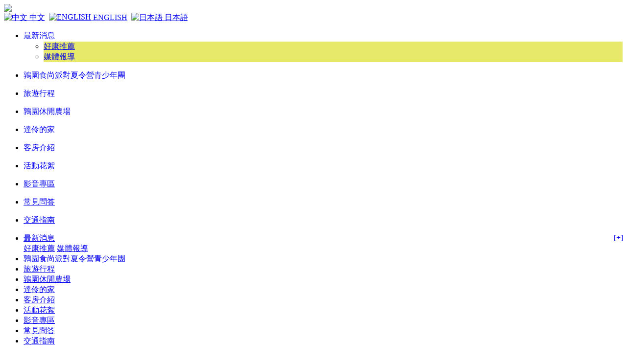

--- FILE ---
content_type: text/html; charset=UTF-8
request_url: http://www.quailking.com.tw/news/3c25afff.php
body_size: 4434
content:
<!doctype html>
<html>
<head>

<title>鶉園2016耶誕星光點點晚宴來了 鶉園休閒農場- 達伶的家民宿、萬巒鄉沿山休閒農業區 、鵪鶉.春雞.大武山.咖啡.屏東民宿.萬金聖母聖殿.背包客.烤乳豬.戶外教學.環境教育.農場一日遊.泰武鄉.五溝水老街.茂林國家風景區.大鵬灣國家風</title>

<link rel="shortcut icon" type="image/x-icon" href="../acp/skins_web/skin_default/graphic/favicon.ico">

<meta name="Description" content=" 鶉園休閒農場- 達伶的家民宿、萬巒鄉沿山休閒農業區 、鵪鶉.春雞.大武山.咖啡.屏東民宿.萬金聖母聖殿.背包客.烤乳豬.戶外教學.環境教育.農場一日遊.泰武鄉.五溝水老街.茂林國家風景區.大鵬灣國家風景區.23杯咖啡.墾丁.四重溪.原住民.烏拉魯茲.山地門.農場旅遊的專家" />
<meta name="Keywords" content=" 鶉園休閒農場- 達伶的家民宿、萬巒鄉沿山休閒農業區 、鵪鶉.春雞.大武山.咖啡.屏東民宿.萬金聖母聖殿.背包客.烤乳豬.戶外教學.環境教育.農場一日遊.泰武鄉.五溝水老街.茂林國家風景區.大鵬灣國家風景區.23杯咖啡.墾丁.四重溪.原住民.烏拉魯茲.山地門." />

<meta name="robots" content="index, follow" />
<meta http-equiv="Content-Type" content="text/html; charset=UTF-8" />
<meta name="Queries" content="4">

<meta name="viewport" content="width=device-width,initial-scale=1">

<meta http-equiv="X-UA-Compatible" content="IE=edge,chrome=1">

<link rel="stylesheet" type="text/css" href="../acp/skins_web/skin_default/css/styles.global.css?1c1ba3f3e31d86eeef0d27368dd43ced" />
<link rel="stylesheet" type="text/css" href="../acp/skins_web/skin_default/css/styles.custom.css?1c1ba3f3e31d86eeef0d27368dd43ced" />
<link rel="stylesheet" type="text/css" href="../acp/skins_web/skin_default/css/styles.jquery-ui.css" />

<link rel="stylesheet" type="text/css" href="../acp/skins_web/skin_default/css/reset.css">
<link rel="stylesheet" type="text/css" href="../acp/skins_web/skin_default/css/amazon.css?1c1ba3f3e31d86eeef0d27368dd43ced">
<link rel="stylesheet" type="text/css" href="../acp/skins_web/skin_default/css/slidebars.css?1c1ba3f3e31d86eeef0d27368dd43ced">
<link rel="stylesheet" type="text/css" href="../acp/skins_web/skin_default/css/magic.min.css">

<link rel="stylesheet" type="text/css" href="../acp/skins_web/skin_default/css/mediaqueries.css?1c1ba3f3e31d86eeef0d27368dd43ced">

<!--<script type="text/javascript" src="../acp/skins_web/skin_default/jscript/jquery-1.9.1.min.js"></script>-->

<script type="text/javascript" src="../acp/skins_web/skin_default/jscript/jquery-1.7.2.min.js"></script>

<script type="text/javascript" src="../acp/skins_web/skin_default/jscript/jquery-ui.js"></script>
<script type="text/javascript" src="../acp/skins_web/skin_default/jscript/slidebars.js"></script>

<script type="text/javascript" src="../acp/jscript/functions.js"></script>

<link rel="stylesheet" type="text/css" href="../acp/skins_web/skin_default/css/menuh.css?1c1ba3f3e31d86eeef0d27368dd43ced" />

<!--
<script type="text/javascript" src="../acp/skins_web/skin_default/jscript/jquery.imagefit.js"></script>

<script type="text/javascript">
		 $(window).load(function(){
			 $('#image_fit').imagefit();
		 });
</script>
-->

<style>
	body	{ font-family: "微軟正黑體", "Microsoft JhengHei"; background-image: url( '../acp/skins_web/skin_default/graphic/bg_global.png' );	}
</style>

</head>

<body>

	<div id="fb-root"></div>
	<script>(function(d, s, id) {
	  var js, fjs = d.getElementsByTagName(s)[0];
	  if (d.getElementById(id)) return;
	  js = d.createElement(s); js.id = id;
	  js.src = "//connect.facebook.net/zh_TW/sdk.js#xfbml=1&version=v2.5&appId=580233125468712";
	  fjs.parentNode.insertBefore(js, fjs);
	}(document, 'script', 'facebook-jssdk'));</script>

  <div id="header" class="sb-site">
  
	<div style="position: relative;">
	
		<a href="http://www.quailking.com.tw/index_tw.php"><img src="../acp/skins_web/skin_default/graphic/logo_tw.png" border="0" class="big_logo" align="top"></a>

		<div style="background-image: url( '../acp/skins_web/skin_default/graphic/logo_s_tw.png' );" class="mobile_header">
			<!--<a href="http://www.quailking.com.tw/index_tw.php"><img src="../acp/skins_web/skin_default/graphic/logo_s_tw.png" border="0" class="small_logo" align="top"></a>-->
		</div>

		<div class="top_menu_bar">
			
<div class="change_lang_url">
	<a href="http://www.quailking.com.tw/index_tw.php" class="lang_url"><img src="../acp/skins_web/skin_default/graphic/tw.gif" height="20" align="top" border="0" title="中文">&nbsp;中文</a>&nbsp;
	<a href="http://www.quailking.com.tw/index_en.php" class="lang_url"><img src="../acp/skins_web/skin_default/graphic/en.gif" height="20" align="top" border="0" title="ENGLISH">&nbsp;ENGLISH</a>&nbsp;
	<a href="http://www.quailking.com.tw/index_jp.php" class="lang_url"><img src="../acp/skins_web/skin_default/graphic/jp.gif" height="20" align="top" border="0" title="日本語">&nbsp;日本語</a>&nbsp;
</div>

		</div>
		
		<div id="menuh-container">
			<div id="menuh">

				<!--
				<ul>
					<li><a href="http://www.quailking.com.tw/index_tw.php">首頁</a></li>
				</ul>
				-->
				
				
<ul>
	<li>
		<a href="#"><span style="position: relative; display: inline-block;">最新消息</span></a>

		<ul>
			<div style="border: 1px solid #FFFFFF; margin-top: 0px; background: #E7E96A;">
				
<li><a href="http://www.quailking.com.tw/news/_ce7b1eef.php">好康推薦</a></li>

<li><a href="http://www.quailking.com.tw/news/_7f957873.php">媒體報導</a></li>

			</div>
		</ul>
	</li>
</ul>

<ul>
	<li>
		<a href="http://www.quailking.com.tw/articles/_fddeef1f.php"><span style="position: relative; display: inline-block;">鶉園食尚派對夏令營青少年團</span></a>

	</li>
</ul>

<ul>
	<li>
		<a href="http://www.quailking.com.tw/articles/_4e2acd9a.php"><span style="position: relative; display: inline-block;">旅遊行程</span></a>

	</li>
</ul>

<ul>
	<li>
		<a href="http://www.quailking.com.tw/articles/_634f69ce.php"><span style="position: relative; display: inline-block;">鶉園休閒農場</span></a>

	</li>
</ul>

<ul>
	<li>
		<a href="http://www.quailking.com.tw/articles/_18307e1e.php"><span style="position: relative; display: inline-block;">達伶的家</span></a>

	</li>
</ul>

<ul>
	<li>
		<a href="http://www.quailking.com.tw/articles/_81f0d990.php"><span style="position: relative; display: inline-block;">客房介紹</span></a>

	</li>
</ul>

<ul>
	<li>
		<a href="http://www.quailking.com.tw/articles/_d0f70600.php"><span style="position: relative; display: inline-block;">活動花絮</span></a>

	</li>
</ul>

				
				<ul>
					<li><a href="http://www.quailking.com.tw/media_tw.php">影音專區</a></li>
				</ul>
				
				<ul>
					<li><a href="http://www.quailking.com.tw/faqs_tw.php">常見問答</a></li>
				</ul>
				
				<ul>
					<li><a href="http://www.quailking.com.tw/map_tw.php">交通指南</a></li>
				</ul>
				
			</div>
		</div>
			
	</div>
	<div class="menu sb-open-right"></div>
	
	<div class="menu_bar" style="background-image: url( '../acp/skins_web/skin_default/graphic/bg_menu.png' );"></div>
	
	
  
  </div>
  
<script>
	$(
		function( )
		{
			$.slidebars( );
		}
	);
</script>
  
<div class="sb-slidebar sb-right" data-sb-width="50%">
	<ul class="SideNav sb-menu single-page-nav">

	    <!--<li><a href="http://www.quailking.com.tw/index_tw.php" class="sb-close">首頁</a></li>-->
	    
	    
<li><a href="#" class="sb-submenu" onClick="if(document.getElementById('submenu_9zbthvlsdkn').style.display=='none'){document.getElementById('submenu_9zbthvlsdkn').style.display='block'}else{document.getElementById('submenu_9zbthvlsdkn').style.display='none'}">最新消息 <span style="float: right;">[+]</span></a>


<div id="submenu_9zbthvlsdkn" class="dropdown_menu_mobile">
	
<a href="http://www.quailking.com.tw/news/_ce7b1eef.php" class="dropdown_menu_mobile_row">好康推薦</a>


<a href="http://www.quailking.com.tw/news/_7f957873.php" class="dropdown_menu_mobile_row">媒體報導</a>


</div>

</li>

<li><a href="http://www.quailking.com.tw/articles/_fddeef1f.php" class="sb-submenu">鶉園食尚派對夏令營青少年團 <span style="float: right;">&nbsp;&nbsp;&nbsp;&nbsp;</span></a></li>


<li><a href="http://www.quailking.com.tw/articles/_4e2acd9a.php" class="sb-submenu">旅遊行程 <span style="float: right;">&nbsp;&nbsp;&nbsp;&nbsp;</span></a></li>


<li><a href="http://www.quailking.com.tw/articles/_634f69ce.php" class="sb-submenu">鶉園休閒農場 <span style="float: right;">&nbsp;&nbsp;&nbsp;&nbsp;</span></a></li>


<li><a href="http://www.quailking.com.tw/articles/_18307e1e.php" class="sb-submenu">達伶的家 <span style="float: right;">&nbsp;&nbsp;&nbsp;&nbsp;</span></a></li>


<li><a href="http://www.quailking.com.tw/articles/_81f0d990.php" class="sb-submenu">客房介紹 <span style="float: right;">&nbsp;&nbsp;&nbsp;&nbsp;</span></a></li>


<li><a href="http://www.quailking.com.tw/articles/_d0f70600.php" class="sb-submenu">活動花絮 <span style="float: right;">&nbsp;&nbsp;&nbsp;&nbsp;</span></a></li>


	    
	    <li><a href="http://www.quailking.com.tw/media_tw.php" class="sb-close">影音專區 <span style="float: right;">&nbsp;&nbsp;&nbsp;</a></li>
	    <li><a href="http://www.quailking.com.tw/faqs_tw.php" class="sb-close">常見問答 <span style="float: right;">&nbsp;&nbsp;&nbsp;</a></li>
	    <li><a href="http://www.quailking.com.tw/map_tw.php" class="sb-close">交通指南 <span style="float: right;">&nbsp;&nbsp;&nbsp;</a></li>
	    
	    <!--
	    <li><a href="http://www.quailking.com.tw/contact_tw.php" class="sb-close">聯絡我們</a></li>
	    -->

	</ul>
</div>

<!--
<div id="wrapper" class="sb-site">
	
	<div style="width: 100%; background-image: url( '../acp/skins_web/skin_default/graphic/bg_body_default.jpg' ); padding-top: 90px; text-align: center;">
-->
		
<script type="text/javascript" src="../acp/skins_web/skin_default/jscript/jquery.fancybox-1.3.4.js"></script>
<link rel="stylesheet" type="text/css" href="../acp/skins_web/skin_default/css/fancybox.css">

<script type="text/javascript">

$(document).ready(function() {

$("a[rel=gallery]").fancybox({
			'transitionIn'		: 'none',
			'transitionOut'		: 'none',
			'titlePosition' 	: 'over',
			'titleFormat'       : function(title, currentArray, currentIndex, currentOpts) {
			//return '<span id="fancybox-title-over">Image ' +  (currentIndex + 1) + ' / ' + currentArray.length + ' ' + title + '</span>';
			return '<span id="fancybox-title-over" style="text-align: right;">' + title + '</span>';
		}
	});
	
});

</script>

<div id="wrapper" class="sb-site">
	
	<div style="width: 100%; background-image: url( '../acp/skins_web/skin_default/graphic/bg_body_default.jpg' );" class="wrapper_content">
	
		
		
		
<div class="title_navi_wrapper" style="padding: 10px; width: 80%;">
	<a href="http://www.quailking.com.tw/index_tw.php" class="title_navi">首頁</a>
	
&nbsp;<img src="../acp/skins_web/skin_default/graphic/arrow_right.gif" align="bottom">&nbsp;
 <a href="http://www.quailking.com.tw/news/_ce7b1eef.php" class="title_navi">好康推薦</a>
	
&nbsp;<img src="../acp/skins_web/skin_default/graphic/arrow_right.gif" align="bottom">&nbsp;
 <span class="title_navi">鶉園2016耶誕星光點點晚宴來了</span>
</div>

		
		<div class="main_content_wrapper">
		
			
<div class="page_title">
	鶉園2016耶誕星光點點晚宴來了
</div>

			
			
			
			
<div class="text_2">
	
</div>

			
			
			
			
			
			
			
			
<div class="intro">
	é¶‰åœ’è€¶èª•æ˜Ÿå…‰é»žé»žæ™šå®´<br />
è–æ­Œç¦®æ‹‰é¤å‰æ°´æžœé…’/<br />
è€¶èª•ç¹½ç´›çƒé­šå­é®®è”¬æ²™æ‹‰<br />
/é¦¬æ§½é¹¹é­šè‚‰ä¸¸è•ƒèŒ„è”¬èœæ¹¯<br />
/ç‰§ç¾Šäººç´…è—œé„‰æ‘éºµåŒ…<br />
/ä¸»é¤<br />
é¦¬åˆ©äºžç´…é…’ç‡‰<br />
(éµªé¶‰/æˆ°æ–§è±¬æŽ’/ç¾”ç¾ŠæŽ’/çƒ¤é­š)ä¸‰é¸ä¸€<br />
/é›ªäººç”œå“/<br />
æ­¡æ¨‚é£²å“/<br />
æ¯äººæ­¡æ¨‚åƒ¹980å…ƒ<br />
é ç´„ä¸­(åé¡æœ‰é™)
</div>

			
			
<div class="text_1">
	
</div>

			
			
			
			<br>
			
			<center><div style='padding-top: 0px;'></div></center>
			
			
			
			<div style="margin-top: 40px; margin-left: 20px; margin-bottom: 20px; display: block;">
				
<div style="position: relative; width: 100%; height: 30px;">
	<div style="position: absolute; top: -5px; left: 0;">
		<div class="fb-share-button" data-href="http://www.quailking.com.tw/news/3c25afff.php" data-layout="button_count"></div>
	</div>
	
	<div style="position: absolute; top: 0px; right: 0px;">
		<iframe src="http://www.facebook.com/plugins/like.php?app_id=580233125468712&amp;href=http://www.quailking.com.tw/news/3c25afff.php&amp;send=false&amp;layout=button_count&amp;width=100&amp;show_faces=false&amp;action=like&amp;colorscheme=light&amp;font&amp;height=21" scrolling="no" frameborder="0" style="border:none; overflow:hidden; width:100px; height:21px;" allowTransparency="true"></iframe>
	</div>
	
	<div style="clear: both;"></div>
</div>

			</div>
		</div>

	</div>
	
	<div id="footer01">
	
		<div style="position: relative; width: 100%; height: 180px; color: #FFFFFF; text-align: center; background-image: url( '../acp/skins_web/skin_default/graphic/bg_footer.png' );">
			<div style="padding-left: 20px; padding-right: 20px;">
				<br><div style="text-align: center;"><font style="color: rgb(102, 51, 51);" size="2">© 2010 -&nbsp; 鶉園休閒農場 版權所有- All rights reserved.</font><font style="color: rgb(102, 51, 51);" size="2"><br></font><font style="color: rgb(102, 51, 51);" size="2">鶉園休閒農場 - 屏東縣萬巒鄉萬金村營區路一巷8號 </font><font style="color: rgb(102, 51, 51);" size="2">TEL:08-7831592 08-7831530 FAX:08-7831604<br> </font><font style="color: rgb(102, 51, 51);" size="2">E-mail：</font><font style="color: rgb(102, 51, 0);" size="2"><a style="color: rgb(102, 51, 0);" href="mailto:c0922293269@gmail.com">c0922293269@gmail.com</a></font><a href="https://www.facebook.com/%E9%B6%89%E5%9C%92%E4%BC%91%E9%96%92%E8%BE%B2%E5%A0%B4%E9%81%94%E4%BC%B6%E7%9A%84%E5%AE%B6%E6%B0%91%E5%AE%BF-213877998809764/timeline?ref=page_internal" target="new"><br><img src="http://www.quailking.com.tw/acp/gallery/Facebook.png" alt="鶉園休閒農場達伶的家民宿 - Facebook" title="鶉園休閒農場達伶的家民宿 - Facebook"></a></div>
			</div>
			<div style="position: absolute; bottom: 5px; width: 100%; text-align: center;">
				
<!-- Start of StatCounter Code -->
<script type="text/javascript">
var sc_project=5536997; 
var sc_invisible=0; 
var sc_partition=60; 
var sc_click_stat=1; 
var sc_security="37119880"; 
</script>

<script type="text/javascript"
src="http://www.statcounter.com/counter/counter.js"></script><noscript><div
class="statcounter"><a title="web analytics"
href="http://www.statcounter.com/" target="_blank"><img
class="statcounter"
src="http://c.statcounter.com/5536997/0/37119880/0/"
alt="web analytics" ></a></div></noscript>
<!-- End of StatCounter Code -->

			</div>
		</div>	
		
	</div>

</div>

</body>
</html>
